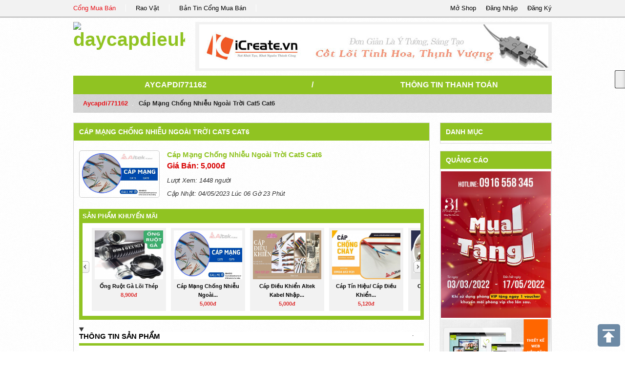

--- FILE ---
content_type: text/html; charset=UTF-8
request_url: https://congmuaban.vn/page/aycapdi771162/cap-mang-chong-nhieu-ngoai-troi-cat5-cat6.detail313687/
body_size: 5804
content:
<!DOCTYPE html PUBLIC "-//W3C//DTD XHTML 1.0 Transitional//EN" "http://www.w3.org/TR/xhtml1/DTD/xhtml1-transitional.dtd">
<html xmlns="http://www.w3.org/1999/xhtml">
<head>
<base href="https://congmuaban.vn/" />
<script type="text/javascript" src="https://congmuaban.vn/themes/js/html5-fix.js"></script>
<link rel="shortcut icon" href="https://congmuaban.vn/themes/img/ico.ico" type="image/vnd.microsoft.icon" />
<meta http-equiv="Content-Type" content="text/html; charset=utf-8" />
<title>Cáp mạng chống nhiễu ngoài trời cat5 cat6  || aycapdi771162</title>
<meta name="description" content="Cáp mạng chống nhiễu ngoài trời cat5 cat6 , daycapdieukhiendn || aycapdi771162" />
<meta name="keywords" content="Cáp mạng chống nhiễu ngoài trời cat5 cat6 , daycapdieukhiendn || aycapdi771162" />
<meta name="viewport" content="width=device-width,initial-scale=1,maximum-scale=1,user-scalable=no">
<link rel="index" title="Cáp mạng chống nhiễu ngoài trời cat5 cat6  || aycapdi771162" href="https://congmuaban.vn/page/aycapdi771162/cap-mang-chong-nhieu-ngoai-troi-cat5-cat6.detail313687/" />
<!-- -->
<link rel="canonical" href="https://congmuaban.vn/page/aycapdi771162/cap-mang-chong-nhieu-ngoai-troi-cat5-cat6.detail313687/" />
<meta property="og:title" content="Cáp mạng chống nhiễu ngoài trời cat5 cat6  || aycapdi771162" />
<meta property="og:description" content="Cáp mạng chống nhiễu ngoài trời cat5 cat6 , daycapdieukhiendn || aycapdi771162" />
<!--CSS -->
<link href="https://congmuaban.vn/themes/css/bootstrap.min.css" rel="stylesheet" type="text/css" />
<link href="https://congmuaban.vn/themes/css/page.css" rel="stylesheet" type="text/css" />
	<!-- -->
<script type="text/javascript" src="https://congmuaban.vn/themes/js/jquery-1.9.1.min.js"></script>
<script type="text/javascript" src="https://congmuaban.vn/themes/js/bootstrap.min.js"></script>
<script type="text/javascript" src="https://congmuaban.vn/themes/js/jquery.sticky.js"></script>
<script type="text/javascript" src="https://congmuaban.vn/themes/js/home/script.js"></script> 

</head>


<body lang="vi">
	
    <header class="clearfix" id="header">
        <div class="clearfix" id="header-main">
    <div class="row-fluid page-main">
        <ul class="none span8 link-item">
            <li><a href="https://congmuaban.vn/"  target="_blank" title="Cổng Mua Bán" class="active">Cổng Mua Bán</a></li>
            <li><a href="http://raovat.congmuaban.vn" target="_blank" title="Rao Vặt">Rao Vặt</a></li>
            <li><a href="http://bantin.congmuaban.vn" target="_blank" title="Bản Tin Cổng Mua Bán">Bản Tin Cổng Mua Bán</a></li>
        </ul>
        <!-- -->
        <ul class="none span4 control">
            <li><span data-href="https://congmuaban.vn/register/" id="modal-register" title="Đăng Ký Thành Viên">Đăng Ký</span></li>
            <li><span data-href="https://congmuaban.vn/login/" id="modal-login" title="Đăng Nhập">Đăng Nhập</span></li>
            <li><a href="https://congmuaban.vn/dang-ky-gian-hang-truc-tuyen/" title="Mở Shop Online">Mở Shop</a></li>
        </ul>
    </div>
</div> 

<div id="myModal" class="modal hide fade" tabindex="-1" role="dialog" aria-labelledby="myModalLabel" aria-hidden="true">
</div>
<script language="javascript">
	var site_url = 'https://congmuaban.vn/';
	var url_check_login = 'https://congmuaban.vn/user/widget/check_login/';
</script>    </header>
    
    <div class="page-main">
        <header class="clearfix" id="header">
            <div class="clearfix row-fluid" id="header-store">
    	<h1 class="span3 logo">
        	<a href="https://congmuaban.vn/page/aycapdi771162/" title="daycapdieukhiendn">
                <img src="https://congmuaban.vn/uploads/avatar" alt="daycapdieukhiendn" title="daycapdieukhiendn" />
            </a>
        </h1>
        
        <div class="span9">
        	<div id="header-ads">
            	<a href="http://icreate.vn" title="thiết kế website" target="_blank" /><img src="./uploads/ads/banner-icreate1.jpg" border="0" width="715px" height="90px" alt="thiết kế website" title="thiết kế website" onerror="this.className=hidden" /></a>            </div>
        </div>
        
</div>
        </header>
        
        <div id="store-main" class="clearfix">
                <div class="clearfix" id="page-street">
    <nav class="nav-main row-fluid">
        <span class="span5"><a href="https://congmuaban.vn/page/aycapdi771162/">aycapdi771162</a></span>
        	<span class="divider span2">/</span>
        <span class="span5"><a href="https://congmuaban.vn/page/aycapdi771162/thong-tin-thanh-toan/">Thông Tin Thanh Toán</a></span>
    </nav>
    	<!-- -->

    <ul class="breadcrumb">
        <li><a href="https://congmuaban.vn/page/aycapdi771162/">aycapdi771162</a> <span class="divider">/</span></li>
        <li class="active">Cáp mạng chống nhiễu ngoài trời cat5 cat6 </li>
    </ul>
</div>

<div class="clearfix row-fluid">

	<div class="span9 right-border">
    	<h1 class="left-title">
	<a href="https://congmuaban.vn/page/aycapdi771162/cap-mang-chong-nhieu-ngoai-troi-cat5-cat6.detail313687/" title="">Cáp mạng chống nhiễu ngoài trời cat5 cat6 </a>
</h1>
	<div class="clearfix">&nbsp;</div>

    <div class="clearfix row-fluid" id="detail-product">
        <div class="box-img span3">
            <div class="clearfix img-big ">
                <img src="https://congmuaban.vn/uploads/san-pham/cap-mang-chong-nhieu-ngoai-troi-cat5-cat6.jpg" alt="Cáp mạng chống nhiễu ngoài trời cat5 cat6 " title="Cáp mạng chống nhiễu ngoài trời cat5 cat6 " onerror="this.src='https://congmuaban.vn/themes/img/no-image.gif'" />
                <span class="hide bg-css-class"></span>
            </div>
            <!-- -->
                    </div>
        <!-- -->
        <div class="span9 info-product">
            <h1 class="title-post-item" title="Cáp mạng chống nhiễu ngoài trời cat5 cat6 ">
                <a href="https://congmuaban.vn//cap-mang-chong-nhieu-ngoai-troi-cat5-cat6.product313687" title="Cáp mạng chống nhiễu ngoài trời cat5 cat6 ">Cáp mạng chống nhiễu ngoài trời cat5 cat6 </a>
            </h1>
                <!-- -->
              
                       
                <div class="date-km-info clearfix">  
                    <p class="price">Giá Bán: 5,000đ</p>
                    
                </div>
                        <label><i>Lượt Xem: 1448 người</i></label>
            
        <label><i>Cập Nhật: 04/05/2023 Lúc 06 Gờ 23 Phút</i></label>
            
        </div>
        
    </div>
    <script language="javascript">
        $(document).ready(function(e) {
            $('#detail-product  #product-img li').bind('click',function() {
                var img_other = $(this).find('img:first-child').attr('src');
                $('#detail-product .box-img .img-big img').attr( 'src', img_other ) ;
                $('#detail-product  #product-img li').removeClass('active');
                $(this).addClass('active');
                
            });
        });
    </script>
<script type="text/javascript" language="javascript" src="https://congmuaban.vn/themes/js/jquery.carouFredSel-2.3.1.js"></script>
<script type="text/javascript" language="javascript">
	$(function() {
		$('ul#detail-sp-sale').carouFredSel({
			auto: false,
			prev: "#prev_sale",
			next: "#next_sale"
		});
	});
</script>
<div class="clearfix" id="sp-sale">
	<b class="title-tab">
    	Sản Phẩm Khuyến Mãi
    </b>
    
    <ul class="clearfix none type-pitem" id="detail-sp-sale">
                <li>
            <div class="clearfix">
                <a href="https://congmuaban.vn/page/aycapdi771162/ong-ruot-ga-loi-thep.detail306433/">
                    <figure class="img none">
                        <img src="https://congmuaban.vn/uploads/san-pham/ong-ruot-ga-loi-thep.jpg" alt="Ống ruột gà lõi thép " title="Ống ruột gà lõi thép " onerror="this.src='https://congmuaban.vn/themes/img/no-image.gif'" />
                    </figure>
                </a>
                <h3 class="clearfix title" title="Ống ruột gà lõi thép ">
                    <a href="https://congmuaban.vn/page/aycapdi771162/ong-ruot-ga-loi-thep.detail306433/">
                    Ống ruột gà lõi thép                     </a>
                </h3>
                <b class="price">8,900đ</b>            </div>
        </li>
        
        
        
        
        
                <li>
            <div class="clearfix">
                <a href="https://congmuaban.vn/page/aycapdi771162/cap-mang-chong-nhieu-ngoai-troi-cat5-cat6.detail318440/">
                    <figure class="img none">
                        <img src="https://congmuaban.vn/uploads/san-pham/cap-mang-chong-nhieu-ngoai-troi-cat5-cat61.jpg" alt="Cáp mạng chống nhiễu ngoài trời cat5 cat6 " title="Cáp mạng chống nhiễu ngoài trời cat5 cat6 " onerror="this.src='https://congmuaban.vn/themes/img/no-image.gif'" />
                    </figure>
                </a>
                <h3 class="clearfix title" title="Cáp mạng chống nhiễu ngoài trời cat5 cat6 ">
                    <a href="https://congmuaban.vn/page/aycapdi771162/cap-mang-chong-nhieu-ngoai-troi-cat5-cat6.detail318440/">
                    Cáp mạng chống nhiễu ngoài...                    </a>
                </h3>
                <b class="price">5,000đ</b>            </div>
        </li>
        
        
        
        
        
                <li>
            <div class="clearfix">
                <a href="https://congmuaban.vn/page/aycapdi771162/cap-dieu-khien-altek-kabel-nhap-khau-phan-phoi-gia-si.detail320359/">
                    <figure class="img none">
                        <img src="https://congmuaban.vn/uploads/san-pham/cap-dieu-khien-altek-kabel-nhap-khau-phan-phoi-gia-si.jpg" alt="Cáp điều khiển Altek Kabel nhập khẩu phân phối giá sỉ " title="Cáp điều khiển Altek Kabel nhập khẩu phân phối giá sỉ " onerror="this.src='https://congmuaban.vn/themes/img/no-image.gif'" />
                    </figure>
                </a>
                <h3 class="clearfix title" title="Cáp điều khiển Altek Kabel nhập khẩu phân phối giá sỉ ">
                    <a href="https://congmuaban.vn/page/aycapdi771162/cap-dieu-khien-altek-kabel-nhap-khau-phan-phoi-gia-si.detail320359/">
                    Cáp điều khiển Altek Kabel nhập...                    </a>
                </h3>
                <b class="price">5,000đ</b>            </div>
        </li>
        
        
        
        
        
                <li>
            <div class="clearfix">
                <a href="https://congmuaban.vn/page/aycapdi771162/cap-tin-hieu-cap-dieu-khien-6-loi-0-5-0-75-1-0-1-5mm.detail336364/">
                    <figure class="img none">
                        <img src="https://congmuaban.vn/uploads/san-pham/cap-tin-hieu-cap-dieu-khien-6-loi-0-5-0-75-1-0-1-5mm.jpg" alt="Cáp tín hiệu/ cáp điều khiển 6 lõi 0.5/0.75/1.0/1.5mm " title="Cáp tín hiệu/ cáp điều khiển 6 lõi 0.5/0.75/1.0/1.5mm " onerror="this.src='https://congmuaban.vn/themes/img/no-image.gif'" />
                    </figure>
                </a>
                <h3 class="clearfix title" title="Cáp tín hiệu/ cáp điều khiển 6 lõi 0.5/0.75/1.0/1.5mm ">
                    <a href="https://congmuaban.vn/page/aycapdi771162/cap-tin-hieu-cap-dieu-khien-6-loi-0-5-0-75-1-0-1-5mm.detail336364/">
                    Cáp tín hiệu/ cáp điều khiển...                    </a>
                </h3>
                <b class="price">5,120đ</b>            </div>
        </li>
        
        
        
        
        
                <li>
            <div class="clearfix">
                <a href="https://congmuaban.vn/page/aycapdi771162/cap-dieu-khien-altek-kabel-tieu-chuan-duc.detail318978/">
                    <figure class="img none">
                        <img src="https://congmuaban.vn/uploads/san-pham/cap-dieu-khien-altek-kabel-tieu-chuan-duc.png" alt="Cáp điều khiển Altek Kabel tiêu chuần Đức " title="Cáp điều khiển Altek Kabel tiêu chuần Đức " onerror="this.src='https://congmuaban.vn/themes/img/no-image.gif'" />
                    </figure>
                </a>
                <h3 class="clearfix title" title="Cáp điều khiển Altek Kabel tiêu chuần Đức ">
                    <a href="https://congmuaban.vn/page/aycapdi771162/cap-dieu-khien-altek-kabel-tieu-chuan-duc.detail318978/">
                    Cáp điều khiển Altek Kabel tiêu...                    </a>
                </h3>
                <b class="price">5,000đ</b>            </div>
        </li>
        
        
        
        
        
                <li>
            <div class="clearfix">
                <a href="https://congmuaban.vn/page/aycapdi771162/cap-dieu-khien-cap-tin-hieu-chong-nhieu-5-loi-0-5-0-75-1-0-1-5mm.detail334920/">
                    <figure class="img none">
                        <img src="https://congmuaban.vn/uploads/san-pham/cap-dieu-khien-cap-tin-hieu-chong-nhieu-5-loi-0-5-0-75-1-0-1-5mm.jpg" alt="Cáp điều khiển, cáp tín hiệu chống nhiễu 5 lõi 0.5/0.75/1.0/1.5mm " title="Cáp điều khiển, cáp tín hiệu chống nhiễu 5 lõi 0.5/0.75/1.0/1.5mm " onerror="this.src='https://congmuaban.vn/themes/img/no-image.gif'" />
                    </figure>
                </a>
                <h3 class="clearfix title" title="Cáp điều khiển, cáp tín hiệu chống nhiễu 5 lõi 0.5/0.75/1.0/1.5mm ">
                    <a href="https://congmuaban.vn/page/aycapdi771162/cap-dieu-khien-cap-tin-hieu-chong-nhieu-5-loi-0-5-0-75-1-0-1-5mm.detail334920/">
                    Cáp điều khiển, cáp tín hiệu...                    </a>
                </h3>
                <b class="price">5,100đ</b>            </div>
        </li>
        
        
        
        
        
                <li>
            <div class="clearfix">
                <a href="https://congmuaban.vn/page/aycapdi771162/phan-phoi-cap-chong-chay-2x1-0.detail305840/">
                    <figure class="img none">
                        <img src="https://congmuaban.vn/uploads/san-pham/phan-phoi-cap-chong-chay-2x1-0.jpg" alt="Phân phối cáp chống cháy 2x1.0" title="Phân phối cáp chống cháy 2x1.0" onerror="this.src='https://congmuaban.vn/themes/img/no-image.gif'" />
                    </figure>
                </a>
                <h3 class="clearfix title" title="Phân phối cáp chống cháy 2x1.0">
                    <a href="https://congmuaban.vn/page/aycapdi771162/phan-phoi-cap-chong-chay-2x1-0.detail305840/">
                    Phân phối cáp chống cháy 2x1.0                    </a>
                </h3>
                <b class="price">15,900đ</b>            </div>
        </li>
        
        
        
        
        
                <li>
            <div class="clearfix">
                <a href="https://congmuaban.vn/page/aycapdi771162/man-nhua-pvc-deo.detail310830/">
                    <figure class="img none">
                        <img src="https://congmuaban.vn/uploads/san-pham/man-nhua-pvc-deo.jpg" alt="màn nhựa pvc dẻo " title="màn nhựa pvc dẻo " onerror="this.src='https://congmuaban.vn/themes/img/no-image.gif'" />
                    </figure>
                </a>
                <h3 class="clearfix title" title="màn nhựa pvc dẻo ">
                    <a href="https://congmuaban.vn/page/aycapdi771162/man-nhua-pvc-deo.detail310830/">
                    màn nhựa pvc dẻo                     </a>
                </h3>
                <b class="price">1,200đ</b>            </div>
        </li>
        
        
        
        
        
                <li>
            <div class="clearfix">
                <a href="https://congmuaban.vn/page/aycapdi771162/cap-tin-hieu-cap-dieu-khien-5-loi-5g1-0-altek-kabel.detail334663/">
                    <figure class="img none">
                        <img src="https://congmuaban.vn/uploads/san-pham/cap-tin-hieu-cap-dieu-khien-5-loi-5g1-0-altek-kabel.jpg" alt="Cáp tín hiệu/ cáp điều khiển 5 lõi 5G1.0 Altek Kabel " title="Cáp tín hiệu/ cáp điều khiển 5 lõi 5G1.0 Altek Kabel " onerror="this.src='https://congmuaban.vn/themes/img/no-image.gif'" />
                    </figure>
                </a>
                <h3 class="clearfix title" title="Cáp tín hiệu/ cáp điều khiển 5 lõi 5G1.0 Altek Kabel ">
                    <a href="https://congmuaban.vn/page/aycapdi771162/cap-tin-hieu-cap-dieu-khien-5-loi-5g1-0-altek-kabel.detail334663/">
                    Cáp tín hiệu/ cáp điều khiển...                    </a>
                </h3>
                <b class="price">5,420đ</b>            </div>
        </li>
        
        
        
        
        
                <li>
            <div class="clearfix">
                <a href="https://congmuaban.vn/page/aycapdi771162/cap-chong-chay-chong-nhieu-amiang-chiu-nhiet-2x1-0mm-2x1-5mm-2x2-5mm.detail332961/">
                    <figure class="img none">
                        <img src="https://congmuaban.vn/uploads/san-pham/cap-chong-chay-chong-nhieu-amiang-chiu-nhiet-2x1-0mm-2x1-5mm-2x2-5mm.png" alt="Cáp chống cháy chống nhiễu amiang chịu nhiệt 2x1.0mm 2x1.5mm 2x2.5mm " title="Cáp chống cháy chống nhiễu amiang chịu nhiệt 2x1.0mm 2x1.5mm 2x2.5mm " onerror="this.src='https://congmuaban.vn/themes/img/no-image.gif'" />
                    </figure>
                </a>
                <h3 class="clearfix title" title="Cáp chống cháy chống nhiễu amiang chịu nhiệt 2x1.0mm 2x1.5mm 2x2.5mm ">
                    <a href="https://congmuaban.vn/page/aycapdi771162/cap-chong-chay-chong-nhieu-amiang-chiu-nhiet-2x1-0mm-2x1-5mm-2x2-5mm.detail332961/">
                    Cáp chống cháy chống nhiễu...                    </a>
                </h3>
                <b class="price">12,000đ</b>            </div>
        </li>
        
        
        
        
        
                <li>
            <div class="clearfix">
                <a href="https://congmuaban.vn/page/aycapdi771162/cap-mang-chong-nhieu-ngoai-troi-cat5-cat6.detail313687/">
                    <figure class="img none">
                        <img src="https://congmuaban.vn/uploads/san-pham/cap-mang-chong-nhieu-ngoai-troi-cat5-cat6.jpg" alt="Cáp mạng chống nhiễu ngoài trời cat5 cat6 " title="Cáp mạng chống nhiễu ngoài trời cat5 cat6 " onerror="this.src='https://congmuaban.vn/themes/img/no-image.gif'" />
                    </figure>
                </a>
                <h3 class="clearfix title" title="Cáp mạng chống nhiễu ngoài trời cat5 cat6 ">
                    <a href="https://congmuaban.vn/page/aycapdi771162/cap-mang-chong-nhieu-ngoai-troi-cat5-cat6.detail313687/">
                    Cáp mạng chống nhiễu ngoài...                    </a>
                </h3>
                <b class="price">5,000đ</b>            </div>
        </li>
        
        
        
        
        
                <li>
            <div class="clearfix">
                <a href="https://congmuaban.vn/page/aycapdi771162/cap-dieu-khien-4-loi-altek-kabel-khong-boc-nhieu.detail330358/">
                    <figure class="img none">
                        <img src="https://congmuaban.vn/uploads/san-pham/cap-dieu-khien-4-loi-altek-kabel-khong-boc-nhieu.jpg" alt="Cáp điều khiển 4 lõi Altek kabel không bọc nhiễu " title="Cáp điều khiển 4 lõi Altek kabel không bọc nhiễu " onerror="this.src='https://congmuaban.vn/themes/img/no-image.gif'" />
                    </figure>
                </a>
                <h3 class="clearfix title" title="Cáp điều khiển 4 lõi Altek kabel không bọc nhiễu ">
                    <a href="https://congmuaban.vn/page/aycapdi771162/cap-dieu-khien-4-loi-altek-kabel-khong-boc-nhieu.detail330358/">
                    Cáp điều khiển 4 lõi Altek kabel...                    </a>
                </h3>
                <b class="price">5,410đ</b>            </div>
        </li>
        
        
        
        
        
            </ul>
    
					<div class="clearfix"></div>
					<a id="prev_sale" href="#">&lt;</a>
					<a id="next_sale" href="#">&gt;</a>
</div>
<details class="clearfix page-content" id="detail-product" open>
	<b class="title-box">Thông Tin Sản Phẩm</b>
    <div class="clearfix">
    	<p class="MsoNormal" style="mso-margin-top-alt:auto;mso-margin-bottom-alt:auto;
margin-left:0cm;text-indent:-18.0pt;line-height:normal;mso-list:l3 level1 lfo1;
tab-stops:list 36.0pt;background:white"><!--[if !supportLists]--><span style="font-size:10.0pt;mso-bidi-font-size:10.5pt;font-family:Symbol;
mso-fareast-font-family:Symbol;mso-bidi-font-family:Symbol;color:black"><span style="mso-list:Ignore">·<span style="font:7.0pt &quot;Times New Roman&quot;">&nbsp; &nbsp; &nbsp; &nbsp; </span></span></span><strong><span style="font-size:11.5pt;font-family:&quot;Segoe UI&quot;,sans-serif;color:#141414">Cáp
mạng Altek Kabel</span></strong><span style="font-size: 11.5pt; font-family: &quot;Segoe UI&quot;, sans-serif; color: rgb(20, 20, 20);">&nbsp;mới du nhập vào thị trường Việt Nam nhưng được nhiều khách
hàng, các dự án công trình tin dùng.&nbsp;<strong>Được sử dụng nhiều trong lĩnh vực công nghệ thông tin
với nhiệm vụ dẫn truyền tín hiệu thông tin kết nối với các loại máy tính lại
với nhau, hình thành lưới mạng hoàn chỉnh</strong>.</span></p>

<p style="margin:0cm;margin-bottom:.0001pt;background:#FEFEFE"><strong><span style="font-size:11.5pt;font-family:&quot;Segoe UI&quot;,sans-serif;color:#141414">- Cáp
mạng UTP Cat5e, UTP Cat6</span></strong><span style="font-size:11.5pt;
font-family:&quot;Segoe UI&quot;,sans-serif;color:#141414"><o:p></o:p></span></p>

<p style="margin:0cm;margin-bottom:.0001pt;background:#FEFEFE"><em><b><span style="font-size:11.5pt;font-family:&quot;Segoe UI&quot;,sans-serif;color:#141414">- Cáp
mạng chống nhiễu FTP5E/FTP6</span></b></em><span style="font-size:11.5pt;
font-family:&quot;Segoe UI&quot;,sans-serif;color:#141414"><o:p></o:p></span></p>

<p style="margin:0cm;margin-bottom:.0001pt;background:#FEFEFE"><span style="font-size:11.5pt;font-family:&quot;Segoe UI&quot;,sans-serif;color:#141414">Altek
Kabel luôn mang đến sản phẩm với chất lượng tốt nhất cho quý khách hàng.<o:p></o:p></span></p>

<p style="margin:0cm;margin-bottom:.0001pt;background:#FEFEFE"><span style="font-size:11.5pt;font-family:&quot;Segoe UI&quot;,sans-serif;color:#141414">Quy
cách cáp:<o:p></o:p></span></p>

<p style="margin:0cm;margin-bottom:.0001pt;background:#FEFEFE"><span style="font-size:11.5pt;font-family:&quot;Segoe UI&quot;,sans-serif;color:#141414">+ Gồm
8 sợi cáp chia thành 4 cặp xoắn đôi<o:p></o:p></span></p>

<p style="margin:0cm;margin-bottom:.0001pt;background:#FEFEFE"><span style="font-size:11.5pt;font-family:&quot;Segoe UI&quot;,sans-serif;color:#141414">+ Đóng
gói: 305M/cuộn<o:p></o:p></span></p>

<p style="margin:0cm;margin-bottom:.0001pt;background:#FEFEFE"><span style="font-size:11.5pt;font-family:&quot;Segoe UI&quot;,sans-serif;color:#141414">+ Cáp
mạng UTP 5E/FTP5E: tiết diện mỗi sợi 24AWG<o:p></o:p></span></p>

<p style="margin:0cm;margin-bottom:.0001pt;background:#FEFEFE"><span style="font-size:11.5pt;font-family:&quot;Segoe UI&quot;,sans-serif;color:#141414">+Cáp
mạng UTP6/FTP6: tiết diện mỗi sợi 23 AWG<o:p></o:p></span></p>

<p style="margin:0cm;margin-bottom:.0001pt;text-indent:-.55pt;background:white"><strong><span style="font-size:10.5pt;font-family:&quot;Segoe UI&quot;,sans-serif;color:#141618">Thông
tin liên hệ và tư vấn:</span></strong><span style="font-size:10.5pt;font-family:
&quot;Segoe UI&quot;,sans-serif;color:#141618"><o:p></o:p></span></p>

<p style="margin-top:0cm;margin-right:0cm;margin-bottom:0cm;margin-left:18.0pt;
margin-bottom:.0001pt;text-indent:-.55pt;background:white"><span style="font-size:10.5pt;font-family:&quot;Segoe UI Emoji&quot;,sans-serif;mso-bidi-font-family:
&quot;Segoe UI Emoji&quot;;color:#141618">☎</span><span style="font-size:10.5pt;
font-family:&quot;Segoe UI&quot;,sans-serif;color:#141618"> (Call/ Zalo) : Ms Nhật Anh –
0904 613 921<o:p></o:p></span></p>

<p style="margin-top:0cm;margin-right:0cm;margin-bottom:0cm;margin-left:18.0pt;
margin-bottom:.0001pt;text-indent:-.55pt;background:white"><span style="font-size:10.5pt;font-family:&quot;Segoe UI&quot;,sans-serif;color:#141618">Mail:&nbsp;</span>nhatanh.altekkabeldn@gmail.com<span style="font-size:10.5pt;font-family:&quot;Segoe UI&quot;,sans-serif;color:#141618"> <o:p></o:p></span></p>

<p style="margin-top:0cm;margin-right:0cm;margin-bottom:0cm;margin-left:36.0pt;
margin-bottom:.0001pt;text-indent:-.55pt;background:white"><b style="mso-bidi-font-weight:
normal"><span style="font-size:10.5pt;font-family:&quot;Helvetica&quot;,sans-serif;
color:#333E48;letter-spacing:-.1pt;background:white">CTY TNHH TM ALTEK KABEL</span></b><b style="mso-bidi-font-weight:normal"><span lang="VI" style="font-size:10.5pt;
font-family:&quot;Helvetica&quot;,sans-serif;color:#333E48;letter-spacing:-.1pt;
background:white;mso-ansi-language:VI"> (</span></b><b style="mso-bidi-font-weight:
normal"><span style="font-size:10.5pt;font-family:&quot;Helvetica&quot;,sans-serif;
color:#333E48;letter-spacing:-.1pt;background:white">ALTEK KABEL TRADING
COMPANY LIMITED</span></b><b style="mso-bidi-font-weight:normal"><span lang="VI" style="font-size:10.5pt;font-family:&quot;Helvetica&quot;,sans-serif;color:#333E48;
letter-spacing:-.1pt;background:white;mso-ansi-language:VI">)</span></b><b style="mso-bidi-font-weight:normal"><span lang="VI" style="font-size:10.5pt;
font-family:&quot;Segoe UI&quot;,sans-serif;color:#141618;mso-ansi-language:VI"><o:p></o:p></span></b></p>

<p style="margin-top:0cm;margin-right:0cm;margin-bottom:0cm;margin-left:36.0pt;
margin-bottom:.0001pt;text-indent:-.55pt;background:white"><span style="font-size:10.5pt;font-family:&quot;Segoe UI&quot;,sans-serif;color:#141618">Địa
chỉ : <b style="mso-bidi-font-weight:normal">-<em><span style="font-family:
&quot;Segoe UI&quot;,sans-serif;mso-bidi-font-weight:bold">&nbsp;</span></em></b></span><em><b><span lang="VI" style="font-size:10.5pt;font-family:&quot;Segoe UI&quot;,sans-serif;color:#141618;
mso-ansi-language:VI">Trụ sở chính :</span></b></em><span style="font-size:
10.5pt;font-family:&quot;Segoe UI&quot;,sans-serif;color:#141618"> 90 Mai Hắc Đế, P. An
Hải Tây, Q. Sơn Trà, TP Đà Nẵng<o:p></o:p></span></p>

<p style="margin-top:0cm;margin-right:0cm;margin-bottom:0cm;margin-left:36.0pt;
margin-bottom:.0001pt;text-indent:-.55pt;background:white"><em><b><span lang="VI" style="font-size:10.5pt;font-family:&quot;Segoe UI&quot;,sans-serif;color:#141618;
mso-ansi-language:VI"><span style="mso-spacerun:yes">&nbsp;&nbsp;&nbsp;&nbsp;&nbsp;&nbsp;&nbsp;&nbsp;&nbsp;&nbsp;&nbsp;&nbsp;&nbsp; </span></span></b></em><em><b><span style="font-size:10.5pt;font-family:&quot;Segoe UI&quot;,sans-serif;color:#141618">- </span></b></em><em><b><span lang="VI" style="font-size:10.5pt;font-family:&quot;Segoe UI&quot;,sans-serif;color:#141618;
mso-ansi-language:VI">CN </span></b></em><em><b><span style="font-size:10.5pt;
font-family:&quot;Segoe UI&quot;,sans-serif;color:#141618">Miền Bắc:</span></b></em><span style="font-size:10.5pt;font-family:&quot;Segoe UI&quot;,sans-serif;color:#141618">&nbsp;Số
06B - No. 08B, KĐT Sài Đồng, P. Phúc Đồng, Q. Long Biên, Hà Nội<o:p></o:p></span></p>

<p style="margin-top:0cm;margin-right:0cm;margin-bottom:0cm;margin-left:18.0pt;
margin-bottom:.0001pt;text-indent:-.55pt;background:white"><em><b><span lang="VI" style="font-size:10.5pt;font-family:&quot;Segoe UI&quot;,sans-serif;color:#141618;
mso-ansi-language:VI"><span style="mso-spacerun:yes">&nbsp;&nbsp;&nbsp;&nbsp;&nbsp;&nbsp;&nbsp;&nbsp;&nbsp;&nbsp;&nbsp;&nbsp;&nbsp;&nbsp;&nbsp;&nbsp;&nbsp;&nbsp;&nbsp;
</span></span></b></em><em><b><span style="font-size:10.5pt;font-family:&quot;Segoe UI&quot;,sans-serif;
color:#141618">-</span></b></em><em><b><span lang="VI" style="font-size:10.5pt;
font-family:&quot;Segoe UI&quot;,sans-serif;color:#141618;mso-ansi-language:VI"> CN</span></b></em><em><b><span style="font-size:10.5pt;font-family:&quot;Segoe UI&quot;,sans-serif;color:#141618"> Miền
Nam:</span></b></em><span style="font-size:10.5pt;font-family:&quot;Segoe UI&quot;,sans-serif;
color:#141618">&nbsp;1462 Võ Văn Kiệt, Phường 1, Quận 6, TP Hồ Chí Minh<o:p></o:p></span></p>    </div>
</details><script type="text/javascript" language="javascript" src="https://congmuaban.vn/themes/js/jquery.carouFredSel-2.3.1.js"></script>
<script type="text/javascript" language="javascript">
	$(function() {
		$('ul#detail-sp-other').carouFredSel({
			auto: false,
			prev: "#prev",
			next: "#next"
		});
	});
</script>

<div class="clearfix" id="sp-sale">
	<b class="title-tab">
    	Sản Phẩm Khác
    </b>
    
    <ul class="clearfix none type-pitem" id="detail-sp-other">
                <li>
            <div class="clearfix">
                <a href="https://congmuaban.vn/page/aycapdi771162/cap-mang-chong-nhieu-ngoai-troi-cat5-cat6.detail318440/">
                    <figure class="img none">
                        <img src="https://congmuaban.vn/uploads/san-pham/cap-mang-chong-nhieu-ngoai-troi-cat5-cat61.jpg" alt="Cáp mạng chống nhiễu ngoài trời cat5 cat6 " title="Cáp mạng chống nhiễu ngoài trời cat5 cat6 " onerror="this.src='https://congmuaban.vn/themes/img/no-image.gif'" />
                    </figure>
                </a>
                <h3 class="clearfix title" title="Cáp mạng chống nhiễu ngoài trời cat5 cat6 ">
                    <a href="https://congmuaban.vn/page/aycapdi771162/cap-mang-chong-nhieu-ngoai-troi-cat5-cat6.detail318440/">
                    Cáp mạng chống nhiễu ngoài...                    </a>
                </h3>
                <b class="price">5,000đ</b>            </div>
        </li>
        
        
                <li>
            <div class="clearfix">
                <a href="https://congmuaban.vn/page/aycapdi771162/dsay-cap-mang-chong-nhieu-ngoai-troi-cat5-cat6.detail309312/">
                    <figure class="img none">
                        <img src="https://congmuaban.vn/uploads/san-pham/dsay-cap-mang-chong-nhieu-ngoai-troi-cat5-cat6.jpg" alt="DSây cáp mạng chống nhiễu ngoài trời cat5 cat6 " title="DSây cáp mạng chống nhiễu ngoài trời cat5 cat6 " onerror="this.src='https://congmuaban.vn/themes/img/no-image.gif'" />
                    </figure>
                </a>
                <h3 class="clearfix title" title="DSây cáp mạng chống nhiễu ngoài trời cat5 cat6 ">
                    <a href="https://congmuaban.vn/page/aycapdi771162/dsay-cap-mang-chong-nhieu-ngoai-troi-cat5-cat6.detail309312/">
                    DSây cáp mạng chống nhiễu...                    </a>
                </h3>
                <b class="price">7,520đ</b>            </div>
        </li>
        
        
                <li>
            <div class="clearfix">
                <a href="https://congmuaban.vn/page/aycapdi771162/cap-mang-cat5-cat6.detail305842/">
                    <figure class="img none">
                        <img src="https://congmuaban.vn/uploads/san-pham/cap-mang-cat5-cat6.jpg" alt="Cáp mạng cat5 cat6 " title="Cáp mạng cat5 cat6 " onerror="this.src='https://congmuaban.vn/themes/img/no-image.gif'" />
                    </figure>
                </a>
                <h3 class="clearfix title" title="Cáp mạng cat5 cat6 ">
                    <a href="https://congmuaban.vn/page/aycapdi771162/cap-mang-cat5-cat6.detail305842/">
                    Cáp mạng cat5 cat6                     </a>
                </h3>
                <b class="price">715,000đ</b>            </div>
        </li>
        
        
            </ul>
    
    
					<div class="clearfix"></div>
					<a id="prev" href="#">&lt;</a>
					<a id="next" href="#">&gt;</a>
    
    
</div>
<div class="clearfix page-content" id="detail-product" open>
    <b class="title-box">Bình Luận Qua Facebook</b>
    
    
    <div id="fb-root"></div>
    <script>(function(d, s, id) {
      var js, fjs = d.getElementsByTagName(s)[0];
      if (d.getElementById(id)) return;
      js = d.createElement(s); js.id = id;
      js.src = "//connect.facebook.net/vi_VN/all.js#xfbml=1&appId=1405514669665339";
      fjs.parentNode.insertBefore(js, fjs);
    }(document, 'script', 'facebook-jssdk'));</script>
    
    <div class="fb-comments" data-href="https://congmuaban.vn/page/aycapdi771162/cap-mang-chong-nhieu-ngoai-troi-cat5-cat6.detail313687/" data-width="707px" data-numposts="10" data-colorscheme="light"></div>
    
    
</div>    </div>
    	<!-- -->
	<div class="span3">
    	<div class="clearfix right-border">
	<b class="right-title">Danh Mục</b>
    
    <dl class="clearfix" id="right-box-menu">
    	    </dl>
    
</div><div class="clearfix">&nbsp;</div>
<div class="clearfix right-border">
	<b class="right-title">Quảng Cáo</b>
    
    <ul id="right-ads">
		            <li>
                <a href="https://31massage.vn/" title="31 massage cao thắng" target="_blank" /><img src="./uploads/ads/z3289474699976_a1d5b0161bc8b7dc429bf8804d44579b1.jpg" border="0" width="225px"  alt="31 massage cao thắng" title="31 massage cao thắng" onerror="this.className=hidden" /></a>            </li>
                    <li>
                <a href="http://icreate.vn/thiet-ke-web-doanh-nghiep-d2/" title="thiết kế website doanh nghiệp" target="_blank" /><img src="./uploads/ads/thiet-ke-web-yeu-cau12.jpg" border="0" width="225px"  alt="thiết kế website doanh nghiệp" title="thiết kế website doanh nghiệp" onerror="this.className=hidden" /></a>            </li>
                    <li>
                <a href="http://icreate.vn/marketing-online/quang-cao-banner-xu-huong-tiep-thi-thuong-hieu-tai-icreate-vn/" title="Liên hệ quảng cáo" target="_blank" /><img src="./uploads/ads/lien-he-quang-cao-25015.jpg" border="0" width="225px"  alt="Liên hệ quảng cáo" title="Liên hệ quảng cáo" onerror="this.className=hidden" /></a>            </li>
                    <li>
                <a href="https://giochaphuduy.com/" title="giò chả phú duy" target="_blank" /><img src="./uploads/ads/z3289474708213_749592509d03b1e8bfa699d2389e60801.jpg" border="0" width="225px"  alt="giò chả phú duy" title="giò chả phú duy" onerror="this.className=hidden" /></a>            </li>
                    <li>
                <!-- Begin Novanet -->
<script type="text/javascript">
var novanet_pubid=5605;
var novanet_zoneid=6721;
var novanet_width=220;
var novanet_height=500;
</script>
<script type="text/javascript" src="http://static.novanet.vn/embed.js"></script>
<!-- End Novanet -->
            </li>
                
    </ul>
    
</div>    </div>
        
</div>
           </div>
    </div>
    
    
    <footer id="footer" class="clearfix">
    	<div class="page-main">
			<div class="row-fluid">
        <div class="clearfix footer-info">
        	<h1 class="footer-company">daycapdieukhiendn</h1>
            <b>Địa Chỉ: </b><br />
            <b>Điện Thoại:</b> &nbsp;&nbsp;-&nbsp;&nbsp;<b>Website:</b> <a href="" target="_blank"></a>
        </div>
	<!-- -->
    
</div>
        </div>
    </footer>
    
    <div id="share-btn">
    
        <div class="fb-like" data-href="https://congmuaban.vn/page/aycapdi771162/cap-mang-chong-nhieu-ngoai-troi-cat5-cat6.detail313687/" data-layout="box_count" data-action="like" data-show-faces="true" data-share="true"></div> 
        <div id="fb-root"></div>
        <script>(function(d, s, id) {
          var js, fjs = d.getElementsByTagName(s)[0];
          if (d.getElementById(id)) return;
          js = d.createElement(s); js.id = id;
          js.src = "//connect.facebook.net/vi_VN/all.js#xfbml=1&appId=1405514669665339";
          fjs.parentNode.insertBefore(js, fjs);
        }(document, 'script', 'facebook-jssdk'));</script>
		
        	<br />
        	
        <!-- Place this tag where you want the +1 button to render. -->
        <div class="g-plusone" data-size="tall"></div>
        
        <!-- Place this tag after the last +1 button tag. -->
        <script type="text/javascript">
          window.___gcfg = {lang: 'vi'};
        
          (function() {
            var po = document.createElement('script'); po.type = 'text/javascript'; po.async = true;
            po.src = 'https://apis.google.com/js/platform.js';
            var s = document.getElementsByTagName('script')[0]; s.parentNode.insertBefore(po, s);
          })();
        </script>

    </div>
    
	<button type="button" id="btn-scrolltop"></button>
    
</body>
</html>

--- FILE ---
content_type: text/html; charset=utf-8
request_url: https://accounts.google.com/o/oauth2/postmessageRelay?parent=https%3A%2F%2Fcongmuaban.vn&jsh=m%3B%2F_%2Fscs%2Fabc-static%2F_%2Fjs%2Fk%3Dgapi.lb.en.2kN9-TZiXrM.O%2Fd%3D1%2Frs%3DAHpOoo_B4hu0FeWRuWHfxnZ3V0WubwN7Qw%2Fm%3D__features__
body_size: 162
content:
<!DOCTYPE html><html><head><title></title><meta http-equiv="content-type" content="text/html; charset=utf-8"><meta http-equiv="X-UA-Compatible" content="IE=edge"><meta name="viewport" content="width=device-width, initial-scale=1, minimum-scale=1, maximum-scale=1, user-scalable=0"><script src='https://ssl.gstatic.com/accounts/o/2580342461-postmessagerelay.js' nonce="L2hLK7md8SM0UaWR2MIrvA"></script></head><body><script type="text/javascript" src="https://apis.google.com/js/rpc:shindig_random.js?onload=init" nonce="L2hLK7md8SM0UaWR2MIrvA"></script></body></html>